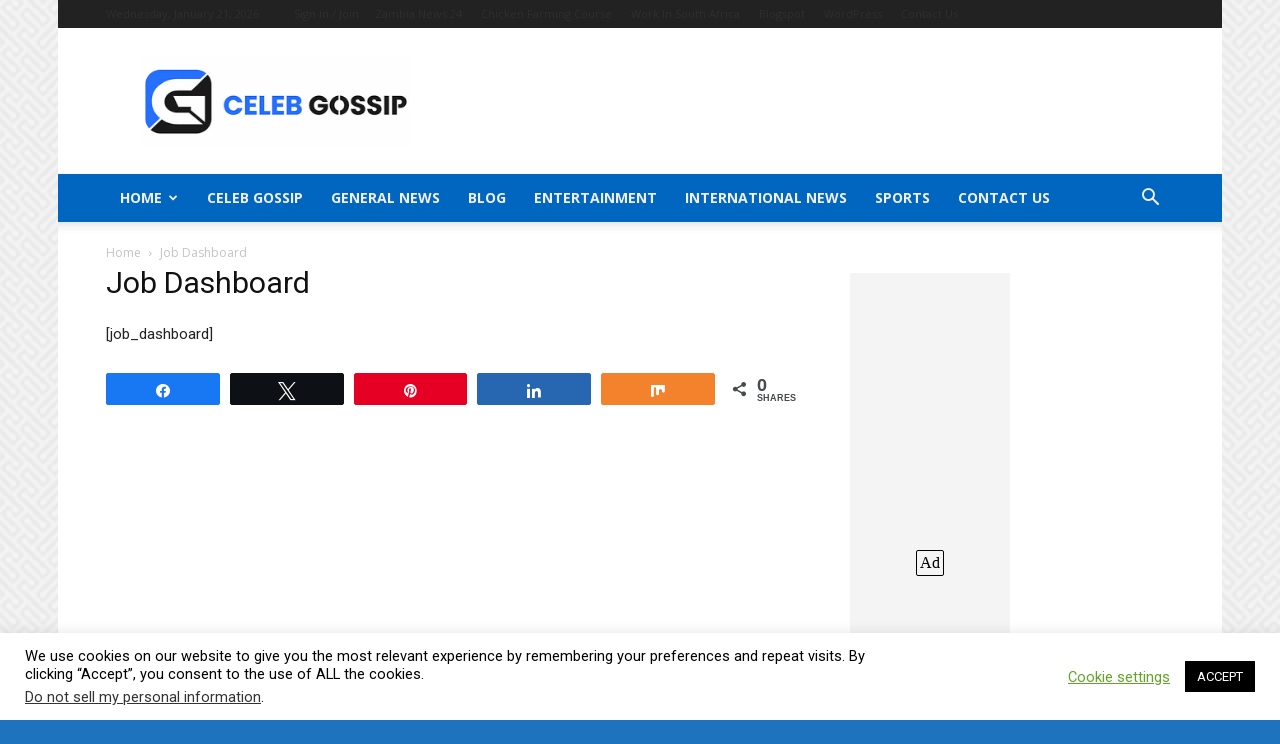

--- FILE ---
content_type: text/plain; charset=utf-8
request_url: https://ohffs.com/400/9015228?oo=1&sw_version=v1.776.0-s&oaid=0802c5e1df104a87fe63fbc98ee17935&st=true
body_size: -102
content:
{"fakepushReloadScript":true, "fakepushZoneId":9015228, "fakepushScriptSrc":"https://dd133.com/vignette.min.js"}

--- FILE ---
content_type: application/javascript; charset=utf-8
request_url: https://app.dynatondata.com/bid/js/66619c8f2782466310eb0cc4
body_size: 465
content:
if(void 0===window.rtbDynatonData){window.rtbDynatonData={baseUrl:"https://app.dynatondata.com",siteScriptSrc:"https://d1cpg4d9mlwf4e.cloudfront.net/scripts/production/4.0.0.24/site.js",countryDataSrc:"https://d1cpg4d9mlwf4e.cloudfront.net/scripts/production/4.0.0.24/countries.json",slots:[{_id:"66619d752782466310eb18a9",width:160,height:600},{_id:"66619f422782466310eb358c",width:320,height:480},{_id:"669f99266ae1011f017a4f65",width:300,height:250},{_id:"66a0022b25ebcc03427c0ccf",width:728,height:90}],clientIp:"3.148.207.177",siteId:"66619c8f2782466310eb0cc4",placementRange:[0,4,8,12]};const a=document.createElement("script");a.src="https://d1cpg4d9mlwf4e.cloudfront.net/scripts/production/4.0.0.24/pilot.js",a.type="text/javascript",a.async=!0,document.head.prepend(a)}